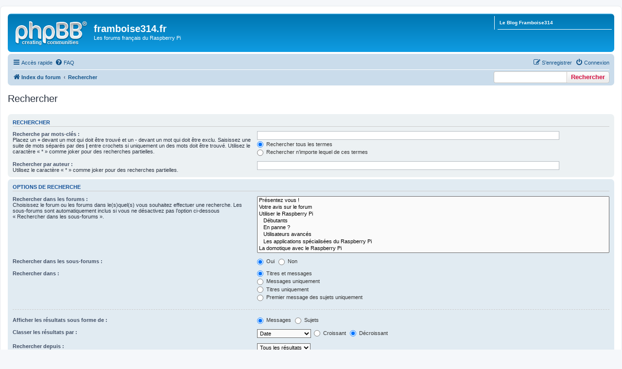

--- FILE ---
content_type: text/html; charset=UTF-8
request_url: https://forums.framboise314.fr/search.php?sid=8a6805af10c1b59e2640fc55d3f576ba
body_size: 5809
content:
<!DOCTYPE html>
<html dir="ltr" lang="fr">
<head>
<meta charset="utf-8" />
<meta http-equiv="X-UA-Compatible" content="IE=edge">
<meta name="viewport" content="width=device-width, initial-scale=1" />
<link rel="shortcut icon" href="https://forums.framboise314.fr/favicon.ico" />

        <link href="./mobiquo/smartbanner/manifest.json" rel="manifest">
        
        <meta name="apple-itunes-app" content="app-id=307880732, affiliate-data=at=10lR7C, app-argument=tapatalk://forums.framboise314.fr/?ttfid=179954&location=search" />
        
<title>framboise314.fr - Rechercher</title>

	<link rel="alternate" type="application/atom+xml" title="Flux - framboise314.fr" href="/app.php/feed?sid=72b7afb8121bd7c524371bb0ed9d9d2b">			<link rel="alternate" type="application/atom+xml" title="Flux - Nouveaux sujets" href="/app.php/feed/topics?sid=72b7afb8121bd7c524371bb0ed9d9d2b">				

<!--
	phpBB style name: prosilver
	Based on style:   prosilver (this is the default phpBB3 style)
	Original author:  Tom Beddard ( http://www.subBlue.com/ )
	Modified by:
-->

<link href="./assets/css/font-awesome.min.css?assets_version=44" rel="stylesheet">
<link href="./styles/prosilver/theme/stylesheet.css?assets_version=44" rel="stylesheet">
<link href="./styles/prosilver/theme/fr/stylesheet.css?assets_version=44" rel="stylesheet">




<!--[if lte IE 9]>
	<link href="./styles/prosilver/theme/tweaks.css?assets_version=44" rel="stylesheet">
<![endif]-->


<link href="./ext/dmzx/linkmenu/styles/prosilver/theme/linkmenu.css?assets_version=44" rel="stylesheet" media="screen">
<link href="./ext/vse/scrolltotop/styles/all/theme/scrolltotop.css?assets_version=44" rel="stylesheet" media="screen">



</head>
<body id="phpbb" class="nojs notouch section-search ltr ">


<div id="wrap" class="wrap">
	<a id="top" class="top-anchor" accesskey="t"></a>
	<div id="page-header">
		<div class="headerbar" role="banner">
					<div class="inner">

			<div id="site-description" class="site-description">
				<a id="logo" class="logo" href="./index.php?sid=72b7afb8121bd7c524371bb0ed9d9d2b" title="Index du forum"><span class="site_logo"></span></a>
				<h1>framboise314.fr</h1>
				<p>Les forums français du Raspberry Pi</p>
				<p class="skiplink"><a href="#start_here">Vers le contenu</a></p>
			</div>

			<div class="menu-block" style="float: right; width: 19%;">
	<div class="menu-row-first responsive-hide"><a class="left menu-link" href="https://www.framboise314.fr">Le Blog Framboise314</a></div>		</div>
<div style="float: left; width: 79.5%;"></div>
						
			</div>
					</div>
				<div class="navbar" role="navigation">
	<div class="inner">

	<ul id="nav-main" class="nav-main linklist" role="menubar">

		<li id="quick-links" class="quick-links dropdown-container responsive-menu" data-skip-responsive="true">
			<a href="#" class="dropdown-trigger">
				<i class="icon fa-bars fa-fw" aria-hidden="true"></i><span>Accès rapide</span>
			</a>
			<div class="dropdown">
				<div class="pointer"><div class="pointer-inner"></div></div>
				<ul class="dropdown-contents" role="menu">
					
											<li class="separator"></li>
																									<li>
								<a href="./search.php?search_id=unanswered&amp;sid=72b7afb8121bd7c524371bb0ed9d9d2b" role="menuitem">
									<i class="icon fa-file-o fa-fw icon-gray" aria-hidden="true"></i><span>Sujets sans réponse</span>
								</a>
							</li>
							<li>
								<a href="./search.php?search_id=active_topics&amp;sid=72b7afb8121bd7c524371bb0ed9d9d2b" role="menuitem">
									<i class="icon fa-file-o fa-fw icon-blue" aria-hidden="true"></i><span>Sujets actifs</span>
								</a>
							</li>
							<li class="separator"></li>
							<li>
								<a href="./search.php?sid=72b7afb8121bd7c524371bb0ed9d9d2b" role="menuitem">
									<i class="icon fa-search fa-fw" aria-hidden="true"></i><span>Rechercher</span>
								</a>
							</li>
					
										<li class="separator"></li>

									</ul>
			</div>
		</li>

				<li data-skip-responsive="true">
			<a href="/app.php/help/faq?sid=72b7afb8121bd7c524371bb0ed9d9d2b" rel="help" title="Foire aux questions (Questions posées fréquemment)" role="menuitem">
				<i class="icon fa-question-circle fa-fw" aria-hidden="true"></i><span>FAQ</span>
			</a>
		</li>
						
			<li class="rightside"  data-skip-responsive="true">
			<a href="./ucp.php?mode=login&amp;redirect=search.php&amp;sid=72b7afb8121bd7c524371bb0ed9d9d2b" title="Connexion" accesskey="x" role="menuitem">
				<i class="icon fa-power-off fa-fw" aria-hidden="true"></i><span>Connexion</span>
			</a>
		</li>
					<li class="rightside" data-skip-responsive="true">
				<a href="./ucp.php?mode=register&amp;sid=72b7afb8121bd7c524371bb0ed9d9d2b" role="menuitem">
					<i class="icon fa-pencil-square-o  fa-fw" aria-hidden="true"></i><span>S’enregistrer</span>
				</a>
			</li>
						</ul>

	<ul id="nav-breadcrumbs" class="nav-breadcrumbs linklist navlinks" role="menubar">
				
		
		<li class="breadcrumbs" itemscope itemtype="https://schema.org/BreadcrumbList">

			
							<span class="crumb" itemtype="https://schema.org/ListItem" itemprop="itemListElement" itemscope><a itemprop="item" href="./index.php?sid=72b7afb8121bd7c524371bb0ed9d9d2b" accesskey="h" data-navbar-reference="index"><i class="icon fa-home fa-fw"></i><span itemprop="name">Index du forum</span></a><meta itemprop="position" content="1" /></span>

											
								<span class="crumb" itemtype="https://schema.org/ListItem" itemprop="itemListElement" itemscope><a itemprop="item" href="./search.php?sid=72b7afb8121bd7c524371bb0ed9d9d2b"><span itemprop="name">Rechercher</span></a><meta itemprop="position" content="2" /></span>
							
					</li>

		<li id="search-box" class="search-box rightside responsive-hide">
	 <form action="./search.php?sid=72b7afb8121bd7c524371bb0ed9d9d2b" method="get" id="search">
		<fieldset>
			<input name="keywords" id="keywords" type="search" maxlength="128" title="Recherche par mots-clés" class="inputbox search tiny" size="20" value="" placeholder="Recherche…" >
			<button id="button" class="button icon-button search-icon" type="submit" title="Rechercher">Rechercher</button>
		</fieldset>
	 </form>
</li>

			</ul>

	</div>
</div>
	</div>

	
	<a id="start_here" class="anchor"></a>
	<div id="page-body" class="page-body" role="main">
		
		
<h2 class="solo">Rechercher</h2>

<form method="get" action="./search.php" data-focus="keywords">

<div class="panel">
	<div class="inner">
	<h3>Rechercher</h3>

		<fieldset>
		<dl>
		<dt><label for="keywords">Recherche par mots-clés :</label><br /><span>Placez un <strong>+</strong> devant un mot qui doit être trouvé et un <strong>-</strong> devant un mot qui doit être exclu. Saisissez une suite de mots séparés par des <strong>|</strong> entre crochets si uniquement un des mots doit être trouvé. Utilisez le caractère « * » comme joker pour des recherches partielles.</span></dt>
		<dd><input type="search" class="inputbox" name="keywords" id="keywords" size="40" title="Recherche par mots-clés" /></dd>
		<dd><label for="terms1"><input type="radio" name="terms" id="terms1" value="all" checked="checked" /> Rechercher tous les termes</label></dd>
		<dd><label for="terms2"><input type="radio" name="terms" id="terms2" value="any" /> Rechercher n’importe lequel de ces termes</label></dd>
	</dl>
	<dl>
		<dt><label for="author">Rechercher par auteur :</label><br /><span>Utilisez le caractère « * » comme joker pour des recherches partielles.</span></dt>
		<dd><input type="search" class="inputbox" name="author" id="author" size="40" title="Rechercher par auteur" /></dd>
	</dl>
		</fieldset>
	
	</div>
</div>

<div class="panel bg2">
	<div class="inner">

	<h3>Options de recherche</h3>

		<fieldset>
		<dl>
		<dt><label for="search_forum">Rechercher dans les forums :</label><br /><span>Choisissez le forum ou les forums dans le(s)quel(s) vous souhaitez effectuer une recherche. Les sous-forums sont automatiquement inclus si vous ne désactivez pas l’option ci-dessous « Rechercher dans les sous-forums ».</span></dt>
		<dd><select name="fid[]" id="search_forum" multiple="multiple" size="8" title="Rechercher dans les forums"><option value="59">Présentez vous !</option><option value="68">Votre avis sur le forum</option><option value="1">Utiliser le Raspberry Pi</option><option value="3">&nbsp; &nbsp;Débutants</option><option value="70">&nbsp; &nbsp;En panne ?</option><option value="4">&nbsp; &nbsp;Utilisateurs avancés</option><option value="57">&nbsp; &nbsp;Les applications spécialisées du Raspberry Pi</option><option value="27">La domotique avec le Raspberry Pi</option><option value="28">&nbsp; &nbsp;Accès, alarme et vidéosurveillance</option><option value="29">&nbsp; &nbsp;Gestion centralisée ouverture/fermeture</option><option value="30">&nbsp; &nbsp;Téléphonie et télécommunication</option><option value="31">&nbsp; &nbsp;Gestion de la température</option><option value="32">&nbsp; &nbsp;La météo</option><option value="33">&nbsp; &nbsp;Gérer l'énergie</option><option value="34">&nbsp; &nbsp;Que d'eau, que d'eau !</option><option value="35">&nbsp; &nbsp;Robots and Co</option><option value="71">&nbsp; &nbsp;Des interfaces pour le Raspberry Pi</option><option value="36">&nbsp; &nbsp;Et tout le reste</option><option value="47">Les jeux sur Raspberry Pi</option><option value="48">&nbsp; &nbsp;Emulation de consoles sur Raspberry Pi</option><option value="49">&nbsp; &nbsp;Les jeux &quot;baremetal&quot; sur Raspberry Pi</option><option value="51">Les événements liés au Raspberry Pi</option><option value="52">&nbsp; &nbsp;Vos annonces d'événements autour du Raspberry Pi</option><option value="6">Les systèmes d'exploitation du Raspberry Pi</option><option value="11">&nbsp; &nbsp;NOOBS et NOOBS Lite</option><option value="7">&nbsp; &nbsp;Raspbian</option><option value="8">&nbsp; &nbsp;Arch Linux</option><option value="10">&nbsp; &nbsp;RISC OS</option><option value="12">&nbsp; &nbsp;OpenELEC</option><option value="13">&nbsp; &nbsp;Raspbmc (OSMC)</option><option value="73">&nbsp; &nbsp;Ubuntu MATE</option><option value="63">&nbsp; &nbsp;Les utilitaires et le Raspberry Pi</option><option value="64">&nbsp; &nbsp;Les commandes Linux</option><option value="14">&nbsp; &nbsp;Les autres OS</option><option value="15">Le matériel et les périphériques du Raspberry Pi</option><option value="16">&nbsp; &nbsp;Raspberry Pi (tout modèles)</option><option value="69">&nbsp; &nbsp;Les cartes SD et micro SD</option><option value="18">&nbsp; &nbsp;Le Compute Module</option><option value="23">&nbsp; &nbsp;Le GPIO</option><option value="20">&nbsp; &nbsp;Les cartes d'extension pour les Raspberry Pi</option><option value="22">&nbsp; &nbsp;Les BUS interfaces</option><option value="19">&nbsp; &nbsp;Le module caméra et ses clones</option><option value="24">&nbsp; &nbsp;Les alimentations</option><option value="25">&nbsp; &nbsp;Les sorties Vidéo et Audio du Raspberry Pi</option><option value="58">&nbsp; &nbsp;Le réseau sur le Raspberry Pï</option><option value="26">&nbsp; &nbsp;Les ports USB</option><option value="50">&nbsp; &nbsp;Les accessoires du Raspberry Pi</option><option value="56">&nbsp; &nbsp;Les clones du Raspberry Pi</option><option value="65">&nbsp; &nbsp;L'électronique et le Raspberry Pi</option><option value="74">Projets</option><option value="75">&nbsp; &nbsp;Projets</option><option value="37">La programmation du Raspberry Pi</option><option value="38">&nbsp; &nbsp;Python</option><option value="39">&nbsp; &nbsp;Scratch</option><option value="40">&nbsp; &nbsp;C / C++</option><option value="72">&nbsp; &nbsp;Java</option><option value="41">&nbsp; &nbsp;Assembleur</option><option value="42">&nbsp; &nbsp;Autres langages</option><option value="43">Education, formation et Raspberry Pi</option><option value="44">&nbsp; &nbsp;Tutoriels</option><option value="45">&nbsp; &nbsp;Fiches pédagogiques</option><option value="46">&nbsp; &nbsp;Stages d'application Raspberry Pi</option><option value="53">Achat-Vente</option><option value="54">&nbsp; &nbsp;Les petites annonces achat-vente du Raspberry Pi</option></select></dd>
	</dl>
	<dl>
		<dt><label for="search_child1">Rechercher dans les sous-forums :</label></dt>
		<dd>
			<label for="search_child1"><input type="radio" name="sc" id="search_child1" value="1" checked="checked" /> Oui</label>
			<label for="search_child2"><input type="radio" name="sc" id="search_child2" value="0" /> Non</label>
		</dd>
	</dl>
	<dl>
		<dt><label for="sf1">Rechercher dans :</label></dt>
		<dd><label for="sf1"><input type="radio" name="sf" id="sf1" value="all" checked="checked" /> Titres et messages</label></dd>
		<dd><label for="sf2"><input type="radio" name="sf" id="sf2" value="msgonly" /> Messages uniquement</label></dd>
		<dd><label for="sf3"><input type="radio" name="sf" id="sf3" value="titleonly" /> Titres uniquement</label></dd>
		<dd><label for="sf4"><input type="radio" name="sf" id="sf4" value="firstpost" /> Premier message des sujets uniquement</label></dd>
	</dl>
	
	<hr class="dashed" />

		<dl>
		<dt><label for="show_results1">Afficher les résultats sous forme de :</label></dt>
		<dd>
			<label for="show_results1"><input type="radio" name="sr" id="show_results1" value="posts" checked="checked" /> Messages</label>
			<label for="show_results2"><input type="radio" name="sr" id="show_results2" value="topics" /> Sujets</label>
		</dd>
	</dl>
	<dl>
		<dt><label for="sd">Classer les résultats par :</label></dt>
		<dd><select name="sk" id="sk"><option value="a">Auteur</option><option value="t" selected="selected">Date</option><option value="f">Forum</option><option value="i">Titre du sujet</option><option value="s">Sujet du message</option></select>&nbsp;
			<label for="sa"><input type="radio" name="sd" id="sa" value="a" /> Croissant</label>
			<label for="sd"><input type="radio" name="sd" id="sd" value="d" checked="checked" /> Décroissant</label>
		</dd>
	</dl>
	<dl>
		<dt><label>Rechercher depuis :</label></dt>
		<dd><select name="st" id="st"><option value="0" selected="selected">Tous les résultats</option><option value="1">1 jour</option><option value="7">7 jours</option><option value="14">2 semaines</option><option value="30">1 mois</option><option value="90">3 mois</option><option value="180">6 mois</option><option value="365">1 an</option></select></dd>
	</dl>
	<dl>
		<dt><label>Renvoyer les :</label></dt>
		<dd><select name="ch" title="Renvoyer les"><option value="0">Tous disponibles</option><option value="25">25</option><option value="50">50</option><option value="100">100</option><option value="200">200</option><option value="300" selected="selected">300</option><option value="400">400</option><option value="500">500</option><option value="600">600</option><option value="700">700</option><option value="800">800</option><option value="900">900</option><option value="1000">1000</option></select> premiers caractères des messages</dd>
	</dl>
		</fieldset>
	
	</div>
</div>

<div class="panel bg3">
	<div class="inner">

	<fieldset class="submit-buttons">
		<input type="hidden" name="t" value="0" />
<input type="hidden" name="sid" value="72b7afb8121bd7c524371bb0ed9d9d2b" />
<input type="reset" value="Réinitialiser" name="reset" class="button2" />&nbsp;
		<input type="submit" name="submit" value="Rechercher" class="button1" />
	</fieldset>

	</div>
</div>

</form>


			</div>


<div id="page-footer" class="page-footer" role="contentinfo">
	<div class="navbar" role="navigation">
	<div class="inner">

	<ul id="nav-footer" class="nav-footer linklist" role="menubar">
		<li class="breadcrumbs">
									<span class="crumb"><a href="./index.php?sid=72b7afb8121bd7c524371bb0ed9d9d2b" data-navbar-reference="index"><i class="icon fa-home fa-fw" aria-hidden="true"></i><span>Index du forum</span></a></span>					</li>
		
				<li class="rightside">Heures au format <span title="Europe/Paris">UTC+01:00</span></li>
							<li class="rightside">
				<a href="./ucp.php?mode=delete_cookies&amp;sid=72b7afb8121bd7c524371bb0ed9d9d2b" data-ajax="true" data-refresh="true" role="menuitem">
					<i class="icon fa-trash fa-fw" aria-hidden="true"></i><span>Supprimer les cookies</span>
				</a>
			</li>
														</ul>

	</div>
</div>

	<div class="copyright">
				Développé par <a href="https://www.phpbb.com/">phpBB</a>&reg; Forum Software &copy; phpBB Limited
		<br />Traduit par <a href="https://www.phpbb-fr.com">phpBB-fr.com</a>							</div>

	<div id="darkenwrapper" class="darkenwrapper" data-ajax-error-title="Erreur AJAX" data-ajax-error-text="Quelque chose s’est mal passé lors du traitement de votre demande." data-ajax-error-text-abort="Requête annulée par l’utilisateur." data-ajax-error-text-timeout="Votre demande a expiré. Essayez à nouveau." data-ajax-error-text-parsererror="Quelque chose s’est mal passé lors du traitement de votre demande et le serveur a renvoyé une réponse invalide.">
		<div id="darken" class="darken">&nbsp;</div>
	</div>

	<div id="phpbb_alert" class="phpbb_alert" data-l-err="Erreur" data-l-timeout-processing-req="Délai d’attente de la demande dépassé.">
		<a href="#" class="alert_close">
			<i class="icon fa-times-circle fa-fw" aria-hidden="true"></i>
		</a>
		<h3 class="alert_title">&nbsp;</h3><p class="alert_text"></p>
	</div>
	<div id="phpbb_confirm" class="phpbb_alert">
		<a href="#" class="alert_close">
			<i class="icon fa-times-circle fa-fw" aria-hidden="true"></i>
		</a>
		<div class="alert_text"></div>
	</div>
</div>

</div>

<div>
	<a id="bottom" class="anchor" accesskey="z"></a>
	</div>

<script type="text/javascript" src="./assets/javascript/jquery-3.6.0.min.js?assets_version=44"></script>
<script type="text/javascript" src="./assets/javascript/core.js?assets_version=44"></script>


<script>
(function($) {  // Avoid conflicts with other libraries

'use strict';

	phpbb.addAjaxCallback('reporttosfs', function(data) {
		if (data.postid !== "undefined") {
			$('#sfs' + data.postid).hide();
			phpbb.closeDarkenWrapper(5000);
		}
	});

})(jQuery);
</script><div class="scroll-btn"><div class="scroll-btn-arrow"></div></div>

<script>

(function($) { // Avoid conflicts with other libraries

'use strict';

$(function() {
	var settings = {
			min: 200,
			scrollSpeed: 400
		},
		toTop = $('.scroll-btn'),
		toTopHidden = true;

	$(window).scroll(function() {
		var pos = $(this).scrollTop();
		if (pos > settings.min && toTopHidden) {
			toTop.stop(true, true).fadeIn();
			toTopHidden = false;
		} else if(pos <= settings.min && !toTopHidden) {
			toTop.stop(true, true).fadeOut();
			toTopHidden = true;
		}
	});

	toTop.bind('click touchstart', function() {
		$('html, body').animate({
			scrollTop: 0
		}, settings.scrollSpeed);
	});
});

})(jQuery);

</script>

<script src="./styles/prosilver/template/forum_fn.js?assets_version=44"></script>
<script src="./styles/prosilver/template/ajax.js?assets_version=44"></script>



</body>
</html>
